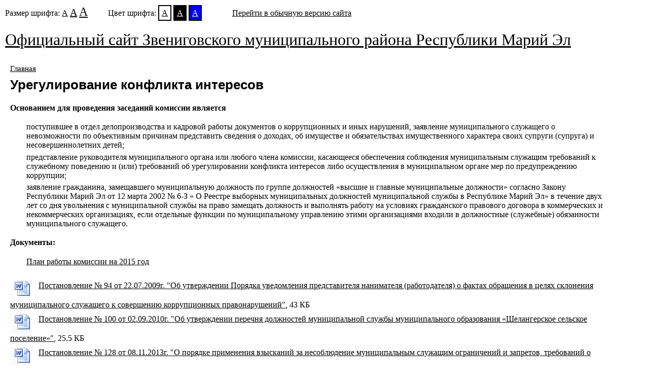

--- FILE ---
content_type: text/html; charset=utf-8
request_url: http://www.admzven.ru/shelanger/uregulirovanie-konflikta-interesov
body_size: 7173
content:
<!DOCTYPE html PUBLIC "-//W3C//DTD XHTML 1.0 Strict//EN"
  "http://www.w3.org/TR/xhtml1/DTD/xhtml1-strict.dtd">
<html xmlns="http://www.w3.org/1999/xhtml" xml:lang="ru" lang="ru" dir="ltr">
  <head>
<meta http-equiv="Content-Type" content="text/html; charset=utf-8" />
    <meta http-equiv="Content-Type" content="text/html; charset=utf-8" />
<link rel="shortcut icon" href="/misc/favicon.ico" type="image/x-icon" />
    <title>Урегулирование конфликта интересов | Официальный сайт Звениговского муниципального района Республики Марий Эл</title>
    <link type="text/css" rel="stylesheet" media="all" href="/files/css/css_1a48585414f59ff53a8132a54ece5040.css" />
<link type="text/css" rel="stylesheet" media="print" href="/files/css/css_18231be3cc1197c966decff9c6cdcb21.css" />
        <!--[if lt IE 7]>
      <link type="text/css" rel="stylesheet" media="all" href="/themes/low-vision/fix-ie.css" />    <![endif]-->
  </head>
  <body class="sidebars">

<!-- Layout -->
			<script type="text/javascript">
			function change_font_size(v) {
				var elem = document.getElementsByTagName('body')[0];
				elem.style.fontSize = (12 + v * 4)+ "px";
			}
			function change_font_color(v) {
				var elem = document.getElementsByTagName('body')[0];
				bgcolor = "#FFFFFF";
				fntcolor = "#000000";
				if (v == 2) {
					bgcolor = "#000000";
					fntcolor = "#FFFFFF";
				}
				if (v == 3) {
					bgcolor = "blue";
					fntcolor = "#FFFFFF";
				}
				elem.style.backgroundColor = bgcolor;
				elem.style.color = fntcolor;
			}
			change_font_size(1);
			change_font_color(1);
		</script>
		<div class="low-vision-block"><div id="font-size">Размер шрифта: <span id="fsize-1"><a href="/shelanger/low_vision_change_size?size=1">А</a></span> <span  id="fsize-2"><a href="/shelanger/low_vision_change_size?size=2">А</a></span> <span id="fsize-3"><a href="/shelanger/low_vision_change_size?size=3">А</a></span> </div><div id="font-color">Цвет шрифта: <span id="fcolor-1"><a href="/shelanger/low_vision_change_color?color=1">А</a></span> <span  id="fcolor-2"><a href="/shelanger/low_vision_change_color?color=2">А</a></span> <span  id="fcolor-3"><a href="/shelanger/low_vision_change_color?color=3">А</a></span> <span style="font-size:24px;border:none">&nbsp;</span> </div><div id="swap_mode" style="float:left;height:40px;margin-left:40px;"><a href="/shelanger/low_vision_mode_wrap">Перейти в обычную версию сайта</a><span style="font-size:24px;">&nbsp;</span></div><div style="float:none;clear:both"></div></div>  <div id="wrapper">
    <div id="container" class="clear-block">
      <div class="header">
      	<a href="/"><div class="site_logo">Официальный сайт Звениговского муниципального района Республики Марий Эл</div></a>
      </div> <!-- /header -->
      <div style="float:none;clear:both"></div>

		<div id="data-block">
	      <div id="no-sidebars">
	      	<div id="squeeze">
	          <div class="breadcrumb"><a href="/shelanger/">Главная</a></div>	          	          <h2>Урегулирование конфликта интересов</h2>	          	          	          	          	          <div class="clear-block">
	            <div id="node-8481" class="node">


  <div class="content clear-block">
    <p><strong><span>Основанием для проведения заседаний комиссии является</span></strong></p><ul><li>поступившее в отдел делопроизводства и кадровой работы документов о коррупционных и иных нарушений, заявление муниципального служащего о невозможности по объективным причинам представить сведения о доходах, об имуществе и обязательствах имущественного характера своих супруги (супруга) и несовершеннолетних детей;</li><li>представление руководителя муниципального органа или любого члена комиссии, касающееся обеспечения соблюдения муниципальным служащим требований к служебному поведению и (или) требований об урегулировании конфликта интересов либо осуществления в муниципальном органе мер по предупреждению коррупции;</li><li>заявление гражданина, замещавшего муниципальную должность по группе должностей «высшие и главные муниципальные должности» согласно Закону Республики Марий Эл от 12 марта 2002 № 6-З « О Реестре выборных муниципальных должностей муниципальной службы в Республике Марий Эл» в течение двух лет со дня увольнения с муниципальной службы на право замещать должность и выполнять работу на условиях гражданского правового договора в коммерческих и некоммерческих организациях, если отдельные функции по муниципальному управлению этими организациями входили в должностные (служебные) обязанности муниципального служащего.</li></ul><p><span><strong>Документы:</strong></span></p><ul><li><a href="node/8884">План работы&nbsp;комиссии на 2015 год</a></li></ul><div style='display:block'><img src='/themes/low-vision/images/mime-msword.gif' width='48' height='48' align='middle'>&nbsp; <a href="http://www.admzven.ru/files/July2009_94_post.doc">Постановление № 94 от 22.07.2009г. &quot;Об утверждении Порядка  уведомления представителя нанимателя (работодателя) о фактах обращения в целях склонения муниципального служащего к совершению коррупционных правонарушений&quot;</a>, 43 КБ</div>
<div style='display:block'><img src='/themes/low-vision/images/mime-msword.gif' width='48' height='48' align='middle'>&nbsp; <a href="http://www.admzven.ru/files/September2010_100_post.doc">Постановление № 100 от 02.09.2010г. &quot;Об утверждении перечня должностей муниципальной службы  муниципального образования «Шелангерское сельское поселение»&quot;</a>, 25.5 КБ</div>
<div style='display:block'><img src='/themes/low-vision/images/mime-msword.gif' width='48' height='48' align='middle'>&nbsp; <a href="http://www.admzven.ru/files/November2013_128_post.doc">Постановление № 128 от 08.11.2013г. &quot;О порядке применения взысканий за несоблюдение муниципальным служащим ограничений и запретов, требований о предотвращении  или об урегулировании конфликта интересов и неисполнение  обязанностей&quot;</a>, 49 КБ</div>
<div style='display:block'><img src='/themes/low-vision/images/mime-msword.gif' width='48' height='48' align='middle'>&nbsp; <a href="http://www.admzven.ru/files/protokol_zasedanija_komissii_po_uregulirovaniju_konflikta_interesov_shelangerskogo_sp.doc">Протокол №4 заседания комиссии по соблюдению требований к служебному поведению муниципальных служащих и урегулированию конфликта интересов администрации муниципального образования «Шелангерское сельское поселение»</a>, 27.5 КБ</div>
  </div>

  <div class="clear-block">
    <div class="meta">
          <div class="terms"><ul class="links inline"><li class="taxonomy_term_50 first last"><a href="/shelanger" rel="tag" title="">Шелангерское сельское поселение</a></li>
</ul></div>
        </div>

      </div>

</div>
	          </div>
	          	      	</div>
	      </div>
     	</div>
      <div id="menu">
      	<h2>Меню сайта:</h2>
        <div class="menu_first">
  <div>
    <a href="/shelanger/obshaja-informacija" class="menuLink_top">Общая информация</a>    
  	<div id="menu_610" class="menu_list">
        
<a href="/shelanger" class="menuLink">Новости</a>        
<a href="/shelanger/rukovodstvo-shelangerskogo-poselenija" class="menuLink">Руководители органов местного самоуправления</a>        
<a href="/shelanger/informacija-dlja-naselenija" class="menuLink">Информация для населения</a>  	</div>
  </div>
</div>
<div style="float:none;clear:both"></div>
<div class="menu_first">
  <div>
    <a href="/shelanger/" class="menuLink_top">Администрация</a>    
  	<div id="menu_612" class="menu_list">
        
<a href="/shelanger/ustav-selskogo-poselenija" class="menuLink">Устав</a>        
<a href="/shelanger/pasport-mo-shelangerskoe" class="menuLink">Паспорт муниципального образования</a>        
<a href="/shelanger/polnomochija-shelanger" class="menuLink">Полномочия администрации</a>        
<a href="/shelanger/statisticheskaja-informacija" class="menuLink">Статистическая информация</a>        
<div style="float:none;clear:both"></div><div class="menu_item"><b><i>Муниципальная служба:</i></b></div>      <div class="menu_item sub_sub">
        <div id="menu_743" class="menu_list">
     <div class="menu_item">
<a href="/shelanger/municipalnaja-sluzhba" class="menuLink">Информация о кадровом обеспечении</a>
     </div>
     <div class="menu_item">
<a href="/shelanger/vakansii" class="menuLink">Вакансии</a>
     </div>
     <div class="menu_item">
<a href="https://mari-el.gov.ru/municipality/admzven/admshel/pages/rezultaty-konkursov-na-zameshchenie-vakantnykh-dolzhnostey/?lang=ru" class="menuLink">Результаты конкурсов на замещение вакантных должностей</a>
     </div>
        </div>
	  </div>
	  <div style="float:none;clear:both"></div>        
        
<div style="float:none;clear:both"></div><div class="menu_item"><b><i>Контрольно-надзорная деятельность:</i></b></div>      <div class="menu_item sub_sub">
        <div id="menu_1044" class="menu_list">
     <div class="menu_item">
<a href="/shelanger/knd-otnoshenii-msu" class="menuLink">В отношении органов МСУ</a>
     </div>
     <div class="menu_item">
<a href="/shelanger/knd-organami-msu" class="menuLink">Органами МСУ в рамках своих полномочий</a>
     </div>
        </div>
	  </div>
	  <div style="float:none;clear:both"></div>        
        
<a href="http://tender.mari.ru/?PageNum1=1&amp;PageNum2=1&amp;PageNum3=1&amp;PageNum5=1&amp;date_public_from=&amp;date_public_to=&amp;requester=611&amp;TenderType=0&amp;" class="menuLink">Муниципальный заказ</a>        
<a href="/shelanger/celevye-programmy" class="menuLink">Муниципальные программы</a>        
<div style="float:none;clear:both"></div><div class="menu_item"><b><i>Муниципальные услуги:</i></b></div>      <div class="menu_item sub_sub">
        <div id="menu_901" class="menu_list">
     <div class="menu_item">
<a href="/shelanger/nezavisimaja_jekspertiza_proektov_administrativnyh_reglamentov" class="menuLink">Независимая экспертиза проектов административных регламентов предоставления муниципальных услуг</a>
     </div>
     <div class="menu_item">
<a href="/shelanger/administrativnye-reglamenty" class="menuLink">Административные регламенты</a>
     </div>
        </div>
	  </div>
	  <div style="float:none;clear:both"></div>        
        
<a href="/shelanger/zashhita-naselenija" class="menuLink">Защита населения ЧС</a>        
<div style="float:none;clear:both"></div><div class="menu_item"><b><i>Торги:</i></b></div>      <div class="menu_item sub_sub">
        <div id="menu_613" class="menu_list">
     <div class="menu_item">
<a href="/shelanger/konkursy_i_aukciony" class="menuLink">Конкурсы и аукционы</a>
     </div>
        </div>
	  </div>
	  <div style="float:none;clear:both"></div>        
        
<a href="/shelanger/plan-raboty" class="menuLink">План работы</a>        
<div style="float:none;clear:both"></div><div class="menu_item"><b><i>Документы:</i></b></div>      <div class="menu_item sub_sub">
        <div id="menu_619" class="menu_list">
     <div class="menu_item">
<a href="/shelanger/acts/52" class="menuLink">Проекты НПА</a>
     </div>
     <div class="menu_item">
<a href="/shelanger/acts/28" class="menuLink">Постановления</a>
     </div>
     <div class="menu_item">
<a href="/shelanger/acts/29" class="menuLink">Распоряжения</a>
     </div>
        </div>
	  </div>
	  <div style="float:none;clear:both"></div>        
        
<div style="float:none;clear:both"></div><div class="menu_item"><b><i>Земельные вопросы:</i></b></div>      <div class="menu_item sub_sub">
        <div id="menu_1696" class="menu_list">
     <div class="menu_item">
<a href="/shelanger/fond-pereraspredelenija" class="menuLink">Фонд перераспределения</a>
     </div>
     <div class="menu_item">
<a href="/shelanger/celevoj-fond" class="menuLink">Целевой фонд</a>
     </div>
     <div class="menu_item">
<a href="/shelanger/zemelnye-uchastki-svobodnye-ot-prav-tretih-lic" class="menuLink">Земельные участки свободные от прав третьих лиц</a>
     </div>
     <div class="menu_item">
<a href="/shelanger/nevostrebovannye-zemelnye-doli" class="menuLink">Невостребованные земельные доли</a>
     </div>
     <div class="menu_item">
<a href="/shelanger/aukciony-izveshhenija" class="menuLink">Аукционы и извещения</a>
     </div>
        </div>
	  </div>
	  <div style="float:none;clear:both"></div>        
        
<div style="float:none;clear:both"></div><div class="menu_item"><b><i>Градостроительство:</i></b></div>      <div class="menu_item sub_sub">
        <div id="menu_845" class="menu_list">
     <div class="menu_item">
<a href="/shelanger/generalnyj-plan-poselenija" class="menuLink">Генеральный план поселения</a>
     </div>
     <div class="menu_item">
<a href="/shelanger/pravila-zemlepolzovanija-i-zastrojki-poselenija" class="menuLink">Правила землепользования и застройки поселения</a>
     </div>
     <div class="menu_item">
<a href="/shelanger/mestnye-normativy-gradostroitelnogo-proektirovanija-poselenija" class="menuLink">Местные нормативы градостроительного проектирования поселения</a>
     </div>
     <div class="menu_item">
<a href="/shelanger/proekty-planirovki-i-proekty-mezhevanij-rerritorij" class="menuLink">Проекты планировки и проекты межеваний территорий</a>
     </div>
     <div class="menu_item">
<a href="/shelanger/formy-zajavlenij" class="menuLink">Формы заявлений</a>
     </div>
        </div>
	  </div>
	  <div style="float:none;clear:both"></div>        
        
<div style="float:none;clear:both"></div><div class="menu_item"><b><i>Жилищно-коммунальное хозяйство:</i></b></div>      <div class="menu_item sub_sub">
        <div id="menu_1832" class="menu_list">
     <div class="menu_item">
<a href="/shelanger/tarifnaja_politika" class="menuLink">Тарифная политика</a>
     </div>
     <div class="menu_item">
<a href="/shelanger/obrashhenie_s_tko" class="menuLink">Обращение с ТКО</a>
     </div>
     <div class="menu_item">
<a href="/shelanger/dorozhnaja_dejatelnost" class="menuLink">Дорожная деятельность</a>
     </div>
        </div>
	  </div>
	  <div style="float:none;clear:both"></div>        
        
<a href="/shelanger/teksty-zajavlenij" class="menuLink">Тексты выступлений и заявлений</a>        
<a href="/shelanger/informaciya-po-vodosnabzheniyu-i-vodootvedeniyu" class="menuLink">Информация по водоснабжению и водоотведению</a>        
<a href="/shelanger/informaciya-po-teplosnabzheniyu" class="menuLink">Информация по теплоснабжению</a>        
<a href="/shelanger/notarialnye_dejstviya" class="menuLink">Нотариальные действия</a>        
<a href="/shelanger/maloe-i-srednee-predprinimatelstvo" class="menuLink">Поддержка малого и среднего предпринимательства</a>        
<a href="/shelanger/privatizaciya" class="menuLink">Приватизация</a>        
<a href="/shelanger/reestr-municipalnogo-imushchestva" class="menuLink">Реестр муниципального имущества</a>        
<a href="/shelanger/gorodskaja-sreda" class="menuLink">Формирование современной городской среды</a>  	</div>
  </div>
</div>
<div style="float:none;clear:both"></div>
<div class="menu_first">
  <div>
    <a href="/shelanger/" class="menuLink_top">Собрание депутатов</a>    
  	<div id="menu_747" class="menu_list">
        
<a href="/shelanger/glava-mo-shelangerskoe" class="menuLink">Аппарат Собрания депутатов</a>        
<a href="/shelanger/deputaty-mo-shelangerskoe" class="menuLink">Депутаты</a>        
<a href="/shelanger/bjudzhet-poselenija" class="menuLink">Бюджет поселения</a>        
<div style="float:none;clear:both"></div><div class="menu_item"><b><i>Документы:</i></b></div>      <div class="menu_item sub_sub">
        <div id="menu_750" class="menu_list">
     <div class="menu_item">
<a href="/shelanger/acts/40" class="menuLink">Проекты решений</a>
     </div>
     <div class="menu_item">
<a href="/shelanger/acts/26" class="menuLink">Решения</a>
     </div>
        </div>
	  </div>
	  <div style="float:none;clear:both"></div>        
        
<a href="/shelanger/svedenija_o_dohodah_i_imuwestve_municipalnyh_sluzhawih_sobranie_deputatov" class="menuLink">Сведения о доходах,расходах и обязательствах имущественного характера</a>  	</div>
  </div>
</div>
<div style="float:none;clear:both"></div>
<div class="menu_first">
  <div>
    <a href="/shelanger/" class="menuLink_top">Закупки</a>    
  	<div id="menu_1818" class="menu_list">
        
<a href="/shelanger/npa-municipalnogo-zakaza" class="menuLink">Нормативные правовые акты</a>        
<a href="/shelanger/otchetnost" class="menuLink">Отчетность</a>        
<a href="/shelanger/plan-grafik-razmewenija-zakaza" class="menuLink">Планы закупок, планы-графики</a>        
<a href="/shelanger/kontaktnaja-informacija" class="menuLink">Контакты</a>  	</div>
  </div>
</div>
<div style="float:none;clear:both"></div>
<div class="menu_first">
  <div>
    <a href="/shelanger/" class="menuLink_top">Противодействие коррупции</a>    
  	<div id="menu_1054" class="menu_list">
        
<a href="/shelanger/osnovnye-NPA-v-sfere-protivodejstvija-korrupcii" class="menuLink">Нормативно правовые акты</a>        
<a href="http://regulation.gov.ru/" class="menuLink">Антикоррупционная экспертиза</a>        
<a href="/shelanger/korrupcija-metodicheskie-materialy" class="menuLink">Методические материалы</a>        
<a href="/shelanger/sostav-komissii" class="menuLink">Комиссия по противодействию коррупции</a>        
<a href="/shelanger/korrupcia-formy-dokumentov" class="menuLink">Формы документов, связанных с противодействием коррупции, для заполнения</a>        
<a href="/shelanger/shelanger_svedenija_o_dohodah_i_imuwestve_municipalnyh_sluzhawih" class="menuLink">Сведения о доходах и имуществе муниципальных служащих</a>        
<a href="/shelanger/uregulirovanie-konflikta-interesov" class="menuLink active">Урегулирование конфликта интересов</a>        
<a href="/shelanger/gorjachaja-linija-protivokorrupcii" class="menuLink">Обратная связь для сообщений о фактах коррупции</a>        
<a href="/shelanger/informacija-uregulirovanie-konflikta-interesov" class="menuLink">Информация</a>        
<a href="/shelanger/fakticheskie-zatraty-na-soderzhanie-municipal-sluzh" class="menuLink">Фактические затраты на содержание муниципальных служащих</a>  	</div>
  </div>
</div>
<div style="float:none;clear:both"></div>
<div class="menu_first">
  <div>
    <a href="/shelanger/" class="menuLink_top">Обращения граждан</a>    
  	<div id="menu_616" class="menu_list">
        
<a href="/shelanger/porjadok-i-vremja-priema" class="menuLink">Порядок и время приема</a>        
<a href="/shelanger/obzory-obrawenij-lic" class="menuLink">Обзоры обращений лиц</a>        
<a href="/shelanger/node/6829" class="menuLink">Формы обращений</a>        
<a href="/shelanger/informacija-po-obrashheniju-grazhdan" class="menuLink">Информация</a>        
<a href="/shelanger/internet-priemnaya" class="menuLink">Виртуальная приемная</a>  	</div>
  </div>
</div>
<div style="float:none;clear:both"></div>
      </div>
      <div style="float:none;clear:both"></div>

      <div id="footer" class="footer">
        <div id="block-block-1" class="clear-block block block-block">


  <div class="content"><p style="text-align: left;"><strong>© 2010-2020 Звениговский муниципальный район Республики Марий Эл</strong><br />425060, Республика Марий Эл, г. Звенигово, ул. Ленина, 39<br />тел: (83645) 7-17-55, факс: (83645) 7-33-70<br />E-mail:&nbsp;<span>zven.adm@mari-el.gov.ru</span></p><p style="text-align: left;"><a href="https://vk.com/zvenigovo_12reg" target="_blank" title="Администрация Звениговского района"><img src="/files/vkontakte.jpg" title="Администрация Звениговского района" width="95" height="21" /></a></p></div>
</div>
      </div>
    </div> <!-- /container -->
  </div> <!-- /layout -->
    </body>
</html>